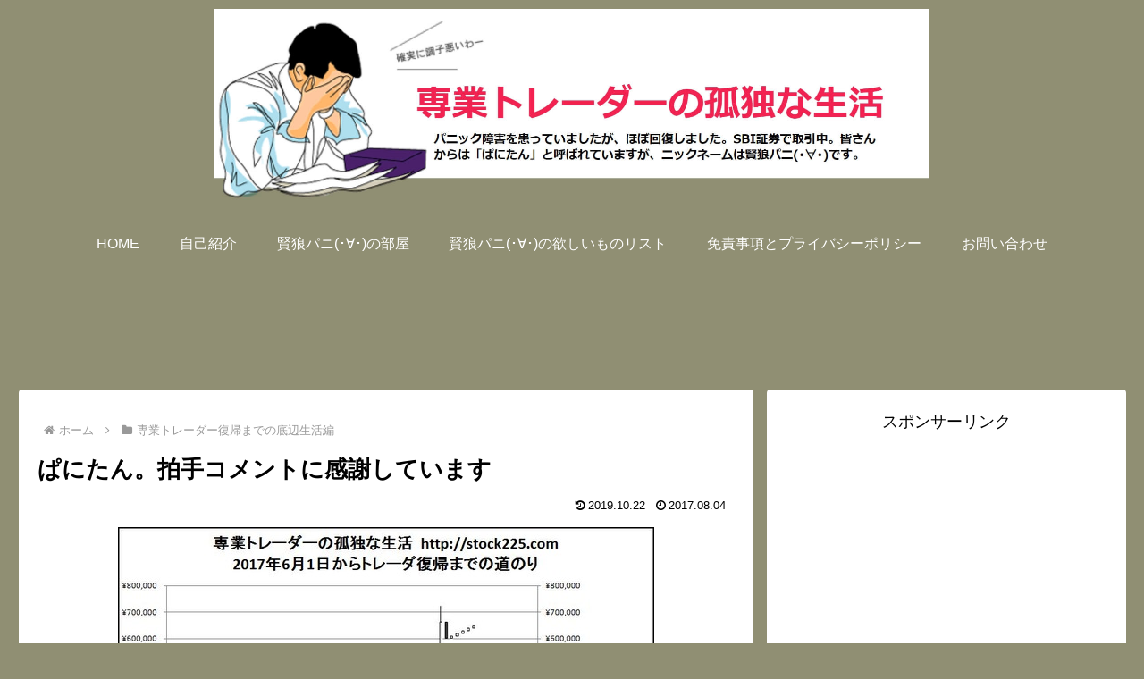

--- FILE ---
content_type: text/html; charset=utf-8
request_url: https://accounts.google.com/o/oauth2/postmessageRelay?parent=https%3A%2F%2Fstock225.com&jsh=m%3B%2F_%2Fscs%2Fabc-static%2F_%2Fjs%2Fk%3Dgapi.lb.en.OE6tiwO4KJo.O%2Fd%3D1%2Frs%3DAHpOoo_Itz6IAL6GO-n8kgAepm47TBsg1Q%2Fm%3D__features__
body_size: 161
content:
<!DOCTYPE html><html><head><title></title><meta http-equiv="content-type" content="text/html; charset=utf-8"><meta http-equiv="X-UA-Compatible" content="IE=edge"><meta name="viewport" content="width=device-width, initial-scale=1, minimum-scale=1, maximum-scale=1, user-scalable=0"><script src='https://ssl.gstatic.com/accounts/o/2580342461-postmessagerelay.js' nonce="FBCoE5ePERbbrdKPiuV36w"></script></head><body><script type="text/javascript" src="https://apis.google.com/js/rpc:shindig_random.js?onload=init" nonce="FBCoE5ePERbbrdKPiuV36w"></script></body></html>

--- FILE ---
content_type: text/html; charset=utf-8
request_url: https://www.google.com/recaptcha/api2/aframe
body_size: 267
content:
<!DOCTYPE HTML><html><head><meta http-equiv="content-type" content="text/html; charset=UTF-8"></head><body><script nonce="YKXl3yF5ZSHy1epK-QaDuA">/** Anti-fraud and anti-abuse applications only. See google.com/recaptcha */ try{var clients={'sodar':'https://pagead2.googlesyndication.com/pagead/sodar?'};window.addEventListener("message",function(a){try{if(a.source===window.parent){var b=JSON.parse(a.data);var c=clients[b['id']];if(c){var d=document.createElement('img');d.src=c+b['params']+'&rc='+(localStorage.getItem("rc::a")?sessionStorage.getItem("rc::b"):"");window.document.body.appendChild(d);sessionStorage.setItem("rc::e",parseInt(sessionStorage.getItem("rc::e")||0)+1);localStorage.setItem("rc::h",'1768796912858');}}}catch(b){}});window.parent.postMessage("_grecaptcha_ready", "*");}catch(b){}</script></body></html>